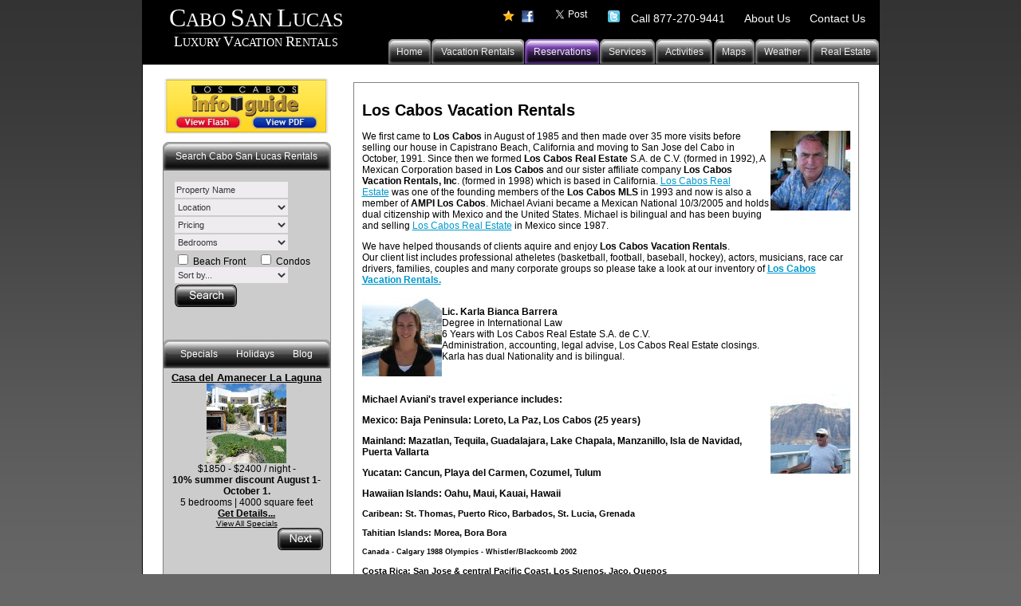

--- FILE ---
content_type: text/html; charset=UTF-8
request_url: https://www.cabosanlucas.us/about-cabo-san-lucas-vacation-rentals/
body_size: 8831
content:
<!DOCTYPE HTML PUBLIC "-//W3C//DTD HTML 4.01 Transitional//EN" "http://www.w3.org/TR/html4/loose.dtd">

<html>
<head>
	<link rel="icon" href="/favicon.ico" type="image/x-icon">

	<script language=javascript>
<!--

// this is for IE6
// drop downs won't work in IE 6 without it
// to add drop downs, set new ul id to nav# where # is 1 greater than latest current drop down ul id
// then change # in    for (x=0; x<#; x++)  to the new id #
startList = function() {
	if (document.all&&document.getElementById) {
		for (x=0; x<1; x++) {
			navRoot = document.getElementById("nav"+x);
			for (i=0; i<navRoot.childNodes.length; i++) {
				node = navRoot.childNodes[i];
				if (node.nodeName=="LI") {
					node.onmouseover=function() {
						this.className+=" over";
	  				}
	  				node.onmouseout=function() {
	  					this.className=this.className.replace(" over", "");
	   				}
	   			}
	  		}
		}
 	}
}
window.onload=startList;

//********** DATE VALIDATION **************//
var dtCh= "/";
var minYear=1900;
var maxYear=4100;
function isInteger(s){
        var i;
    for (i = 0; i < s.length; i++){
        // Check that current character is number.
        var c = s.charAt(i);
        if (((c < "0") || (c > "9"))) return false;
    }
    // All characters are numbers.
    return true;
}
function stripCharsInBag(s, bag){
    var i;
    var returnString = "";
    // Search through string's characters one by one.
    // If character is not in bag, append to returnString.
    for (i = 0; i < s.length; i++){
        var c = s.charAt(i);
        if (bag.indexOf(c) == -1) returnString += c;
    }
    return returnString;
}
function daysInFebruary (year){
	// February has 29 days in any year evenly divisible by four,
	// EXCEPT for centurial years which are not also divisible by 400.
	return (((year % 4 == 0) && ( (!(year % 100 == 0)) || (year % 400 == 0))) ? 29 : 28 );
}
function DaysArray(n) {
	for (var i = 1; i <= n; i++) {
		this[i] = 31
		if (i==4 || i==6 || i==9 || i==11) {this[i] = 30}
		if (i==2) {this[i] = 29}
	}
	return this
}
function isDate2(dtStr){
	var daysInMonth = DaysArray(12)
	var pos1=dtStr.indexOf(dtCh)
	var pos2=dtStr.indexOf(dtCh,pos1+1)
	var strMonth=dtStr.substring(0,pos1)
	var strDay=dtStr.substring(pos1+1,pos2)
	var strYear=dtStr.substring(pos2+1)
	strYr=strYear
	if (strDay.charAt(0)=="0" && strDay.length>1) strDay=strDay.substring(1)
	if (strMonth.charAt(0)=="0" && strMonth.length>1) strMonth=strMonth.substring(1)
	for (var i = 1; i <= 3; i++) {
		if (strYr.charAt(0)=="0" && strYr.length>1) strYr=strYr.substring(1)
	}
	month=parseInt(strMonth)
	day=parseInt(strDay)
	year=parseInt(strYr)
	if (pos1==-1 || pos2==-1){
		return false
	}
	if (strMonth.length<1 || month<1 || month>12){
		return false
	}
	if (strDay.length<1 || day<1 || day>31 || (month==2 && day>daysInFebruary(year)) || day > daysInMonth[month]){
		return false
	}
	if (strYear.length != 4 || year==0 || year<minYear || year>maxYear){
		return false
	}
	if (dtStr.indexOf(dtCh,pos2+1)!=-1 || isInteger(stripCharsInBag(dtStr, dtCh))==false){
		return false
	}
	return true
}
//********** END DATE VALIDATION **************//

function isTime(tStr) {
	// regular expression to match required time format 
	re = /^(\d{1,2}):(\d{2})?(\s?(Am|aM|AM|am|PM|pm|Pm|pM))?$/; 
	if(tStr != '' && !tStr.match(re)) {
		return false;
	} else {
		return true;
	} 
}


// show tabbed areas
function showSearch() {
	document.getElementById("search_box").style.display = "block";
	document.getElementById("specials_box").style.display = "none";
	document.getElementById("search_tab").style.backgroundColor = "#A6A0AA";
	document.getElementById("specials_tab").style.backgroundColor = "#585A6F";
}

var SlideShowSpeed = 5100; // hold length
var tss; // directive
var ctr = 0; // counter (jss)
var autoMove = true;

function showSpecials(ct) {
	document.getElementById("specials_box").style.display = "block";
	document.getElementById("search_box").style.display = "none";
	document.getElementById("specials_tab").style.backgroundColor = "#A6A0AA";
	document.getElementById("search_tab").style.backgroundColor = "#585A6F";
	setTimeout('autoMoveSpec('+ct+')', SlideShowSpeed);
}

function autoMoveSpec(ct) {
	if (document.getElementById("spec1")) {
		if (autoMove == true) {
			ctr = ctr + 1;
			if (ctr == ct) {
				ctr = 0;
				var show_first = document.getElementById("spec1");
				var hide_last = document.getElementById("spec" + ct);
				show_first.style.display = "inline";
				hide_last.style.display = "none";
			} else {
				moveSpecial(ctr, 1, 0);
			}
			tss = setTimeout('autoMoveSpec('+ct+')', SlideShowSpeed);
		}
	}
}

// navigation for specials and features
function moveSpecial(rec, inc, st) {
	var new_id = (rec*1) + (inc*1);
	var current = document.getElementById("spec" + rec);
	var moveto = document.getElementById("spec" + new_id);
	current.style.display = "none";
	moveto.style.display = "inline";
	if (st == 1) {
		autoMove = false;
	}
}

var featureSpeed = 7500; // hold length
var fss; // directive
var fctr = 0; // counter (jss)
var autoMoveF = true;
var fct = 0;
var first_feat = 1;

//-->
</script>



<script language=javascript>
<!--

var fct = 16;
function autoMoveFeat(fct) {
	if (document.getElementById("feat1")) {
		if (autoMoveF == true) {
			if (first_feat == 1) {
				first_feat = 2;
				var show_first = document.getElementById("feat1");
				show_first.style.display = "inline";
				fss = setTimeout('autoMoveFeat('+fct+')', featureSpeed);
			} else {
				fctr = fctr + 1;
				if (fctr == fct) {
					fctr = 0;
					var show_first = document.getElementById("feat1");
					var hide_last = document.getElementById("feat" + fct);
					show_first.style.display = "inline";
					hide_last.style.display = "none";
				} else {
					moveFeature(fctr, 1, 0);
				}
				fss = setTimeout('autoMoveFeat('+fct+')', featureSpeed);
			}
		}
	}
}

function moveFeature(rec, inc, st) {
	var new_id = (rec*1) + (inc*1);
	var current = document.getElementById("feat" + rec);
	var moveto = document.getElementById("feat" + new_id);
	current.style.display = "none";
	moveto.style.display = "inline";
	if (st == 1) {
		autoMoveF = false;
	}
}

function galleryOver(id) {
	var image = document.getElementById("gallery_holder" + id);
	var text = document.getElementById("gallery_text" + id);
	image.style.backgroundColor = "#77C2C0";
	text.style.backgroundColor = "#77C2C0";
}

function galleryOut(id) {
	var image = document.getElementById("gallery_holder" + id);
	var text = document.getElementById("gallery_text" + id);
	image.style.backgroundColor = "#ABABAB";
	text.style.backgroundColor = "#ABABAB";
}

function sgalleryOver(id) {
	var image = document.getElementById("sgallery_holder" + id);
	var text = document.getElementById("sgallery_text" + id);
	image.style.backgroundColor = "#77C2C0";
	text.style.backgroundColor = "#ABABAB";
}

function sgalleryOut(id) {
	var image = document.getElementById("sgallery_holder" + id);
	var text = document.getElementById("sgallery_text" + id);
	image.style.backgroundColor = "#ABABAB";
	text.style.backgroundColor = "#77C2C0";
}

function loadXMLDoc() {
	var xmlDoc = new ActiveXObject("Microsoft.XMLDOM");
	xmlDoc.load("http://www.cabovacation.net/slideshow/images.xml");
}

function checkRes() {
	var err = 0;
	var err_txt = "";
	var msg_txt = "";
	var intro_msg = "\n\rThe following information is required: ";

	if (document.addRec.first_name.value == "") {
		err++;
		msg_txt += "\n\r\tFirst Name";
	}
	if (document.addRec.last_name.value == "") {
		err++;
		msg_txt += "\n\r\tLast Name";
	}
	if (document.addRec.phone.value == "") {
		err++;
		msg_txt += "\n\r\tPhone Number";
	}
	if (document.addRec.email.value == "") {
		err++;
		msg_txt += "\n\r\tEmail";
	}
	if (document.addRec.arr_date.value != "") {
		if (!isDate2(document.addRec.arr_date.value)) {
			err++;
			msg_txt += "\n\r\tPlease format arrival date:  mm/dd/yyyy";
		}
	}
	//if (document.addRec.arr_time.value != "") {
	//	if (!isTime(document.addRec.arr_time.value)) {
	//		err++;
	//		msg_txt += "\n\r\tPlease format arrival time:  hh:mm am/pm";
	//	}
	//}
	if (document.addRec.dep_date.value != "") {
		if (!isDate2(document.addRec.dep_date.value)) {
			err++;
			msg_txt += "\n\r\tPlease format departure date:  mm/dd/yyyy";
		}
	}
	//if (document.addRec.dep_time.value != "") {
	//	if (!isTime(document.addRec.dep_time.value)) {
	//		err++;
	//		msg_txt += "\n\r\tPlease format departure time:  hh:mm am/pm";
	//	}
	//}

	if (err > 0) {
		if (msg_txt != "") {
			err_txt = intro_msg+msg_txt+"\n\r"+err_txt;
		}
		alert(err_txt);
		return false;
	}  else {
		return true;
	}
}

function checkFriend() {
	var err = 0;
	var err_txt = "";
	var msg_txt = "";
	var intro_msg = "\n\rThe following information is required: ";
	if (document.friend.friends_email.value == "") {
		err++;
		msg_txt += "\n\r\tFriend's Email Address";
	}
	if (document.friend.your_email.value == "") {
		err++;
		msg_txt += "\n\r\tYour Email";
	}
	if (document.friend.your_name.value == "") {
		err++;
		msg_txt += "\n\r\tYour Name";
	}
	if (err > 0) {
		if (msg_txt != "") {
			err_txt = intro_msg+msg_txt+"\n\r"+err_txt;
		}
		alert(err_txt);
		return false;
	}  else {
		return true;
	}
}

function SelectAll(id) {
    document.getElementById(id).focus();
    document.getElementById(id).select();
}

//-->
</script>


	<link rel="STYLESHEET" type="text/css" href="https://www.cabosanlucas.us/includes/cab-san-lucas.css">

	<title>About Los Cabos Vacation Rentals - Los Cabos Mexico</title><meta name="description" content="About Los Cabos Vacation Rentals, Inc." /><meta name="keywords" content="Cabo San Lucas luxury vacation villa rentals, los cabos mexico" />
<script type="text/javascript">
  var _gaq = _gaq || [];
  _gaq.push(['_setAccount', 'UA-1215150-8']);
  _gaq.push(['_trackPageview']);
  (function() {
    var ga = document.createElement('script'); ga.type = 'text/javascript'; ga.async = true;
    ga.src = ('https:' == document.location.protocol ? 'https://ssl' : 'http://www') + '.google-analytics.com/ga.js';
    var s = document.getElementsByTagName('script')[0]; s.parentNode.insertBefore(ga, s);
  })();
</script>


<script language="JavaScript1.2">
<!--
	function addBookmark(title, url, brows) {
		if (brows == "IE") {
			window.external.AddFavorite( url, title);
		} else if (brows == "FF") {
			window.sidebar.addPanel(title, url,"");
		} else if (brows == "CHROME") {
			alert("Please press CTRL-D to bookmark this page");
		} else if (brows == "Safari") {
			alert("Please press CTRL-D to bookmark this page");
		} else if (brows == "OP") {
			var elem = document.createElement('a');
			elem.setAttribute('href',url);
			elem.setAttribute('title',title);
			elem.setAttribute('rel','sidebar');
			elem.click();
		} else {
			alert("Sorry, your browser doesn't support this");
		}
	}
//-->
</script>
</head>

<body onLoad="startList();">
<div id="holder">
	<div id="header">
		<div id="title">
		<h1 class="title"><span class="text32">C</span>ABO <span class="text32">S</span>AN <span class="text32">L</span>UCAS</h1>
		<img src="https://www.cabosanlucas.us/pics/line.jpg" alt="Cabo San Lucas Vacation Rentals" width="218" height="1" border="0">
		<h1 class="subtitle"><span class="text18">L</span>UXURY <span class="text18">V</span>ACATION <span class="text18">R</span>ENTALS</h1>
		</div>
		<div id="header_right">
			<div id="contact"><a href="javascript:addBookmark('CaboSanLucas.us','https://www.cabosanlucas.us/about-cabo-san-lucas-vacation-rentals/', 'CHROME')"><img src="https://www.cabosanlucas.us/pics/star.png" alt="Bookmark/Add to Favorites" width="15" height="15" border="0" style="margin-right:-15px;"></a> <a href="https://www.facebook.com/sharer.php?u=https://www.cabosanlucas.us/about-cabo-san-lucas-vacation-rentals/" target="_blank"><img src="https://www.cabosanlucas.us/pics/facebook_logo.png" alt="Facebook" width="15" height="15" border="0" style="padding-top:3px;"></a> <a href="http://twitter.com/share" class="twitter-share-button" data-count="none" data-via="loscabosparty">Tweet</a><script type="text/javascript" src="https://platform.twitter.com/widgets.js"></script> <a href="http://twitter.com/loscabosparty" target="_blank"><img src="https://www.cabosanlucas.us/pics/twitter_logo.png" alt="Twitter" width="15" height="15" border="0"></a> <span class="paddingR10">Call 877-270-9441</span> <a href="https://www.cabosanlucas.us/about-cabo-san-lucas-vacation-rentals/">About Us</a> <a href="https://www.cabosanlucas.us/contact-cabo-san-lucas-vacation-rentals/">Contact Us</a></div>
			<div id="navbar">
			<ul id="nav0" class="navlist">
				<li class="navlist"><a href="https://www.cabosanlucas.us/index.php" class="home">Home</a></li>
				<li class="navlist"><a href="https://www.cabosanlucas.us/CaboSanLucas/index.php" class="vacation">Vacation Rentals</a><ul class="navdrop"><li><a href="https://www.cabosanlucas.us/cabo-del-sol/">Cabo del Sol</a></li><li><a href="https://www.cabosanlucas.us/cabo-san-lucas/">Cabo San Lucas</a></li><li><a href="https://www.cabosanlucas.us/cabo-corridor/">Corridor</a></li><li><a href="https://www.cabosanlucas.us/cabo-east-cape/">East Cape</a></li><li><a href="https://www.cabosanlucas.us/cabo-palmilla-villas/">Palmilla Villas</a></li><li><a href="https://www.cabosanlucas.us/cabo-pedregal-villas/">Pedregal Villas</a></li><li><a href="https://www.cabosanlucas.us/puerto-los-cabos/">Puerto Los Cabos</a></li><li><a href="https://www.cabosanlucas.us/punta-ballena/">Punta Ballena</a></li><li><a href="https://www.cabosanlucas.us/san-jose-del-cabo/">San Jose</a></li><li><a href="https://www.cabosanlucas.us/los-cabos-condos/index.php">Condos</a></li><li><a href="https://www.cabosanlucas.us/cabo-san-lucas-vacation-rentals/index.php">All Properties</a></li><li><a href="https://www.cabosanlucas.us/cabo-san-lucas-specials/index.php">Specials</a></li><li><a href="https://www.cabosanlucas.us/cabo-san-lucas-holidays/index.php">Holidays</a></li></ul></li>
				<li class="navlist"><a href="https://www.cabosanlucas.us/cabo-san-lucas-reservations/index.php" class="reserve">Reservations</a></li>
				<li class="navlist"><a href="https://www.cabosanlucas.us/cabo-san-lucas-services/" class="services">Services</a><ul class="navdrop"><li><a href="https://www.cabosanlucas.us/cabo-san-lucas-service/Airline-Information">Airline Info - Los Cabos Airport</a></li><li><a href="https://www.cabosanlucas.us/cabo-san-lucas-service/Area-Info">Area Info - Info on Los Cabos</a></li><li><a href="https://www.cabosanlucas.us/cabo-san-lucas-service/Car-Rentals-LCVR">Car Rentals - LCVR</a></li><li><a href="https://www.cabosanlucas.us/cabo-san-lucas-service/Chef-Services">Chef Services Cabo</a></li><li><a href="https://www.cabosanlucas.us/cabo-san-lucas-service/Custom-Catamaran-Charters">Custom Catamaran Charters </a></li><li><a href="https://www.cabosanlucas.us/cabo-san-lucas-dining/">Dining Cabo Restaurants</a></li><li><a href="https://www.cabosanlucas.us/cabo-san-lucas-service/Emercency-Phone-Numbers">Emercency Phone Numbers</a></li><li><a href="https://www.cabosanlucas.us/cabo-san-lucas-service/Gym-Los-Cabos">Gym Los Cabos</a></li><li><a href="https://www.cabosanlucas.us/cabo-san-lucas-service/Massages">Massages</a></li><li><a href="https://www.cabosanlucas.us/cabo-san-lucas-service/Medical-Assitance">Medical Assitance</a></li><li><a href="https://www.cabosanlucas.us/cabo-san-lucas-service/">Other Services</a></li><li><a href="https://www.cabosanlucas.us/cabo-san-lucas-service/Property-Management">Property Management Los Cabos</a></li><li><a href="https://www.cabosanlucas.us/cabo-san-lucas-service/Transportation">Transportation</a></li><li><a href="https://www.cabosanlucas.us/cabo-san-lucas-service/Travel-Insurance">Travel Insurance</a></li><li><a href="https://www.cabosanlucas.us/cabo-san-lucas-service/Los-Cabos-Weddings">Weddings</a></li><li><a href="https://www.cabosanlucas.us/cabo-san-lucas-service/Yoga">Yoga</a></li></ul></li>
				<li class="navlist"><a href="https://www.cabosanlucas.us/cabo-san-lucas-activities/" class="activities">Activities</a><ul class="navdrop"><li><a href="https://www.cabosanlucas.us/cabo-san-lucas-activity/Area-Info">Area Info - Info on Los Cabos</a></li><li><a href="https://www.cabosanlucas.us/cabo-san-lucas-activity/Art-Galleries">Art Galleries</a></li><li><a href="https://www.cabosanlucas.us/cabo-san-lucas-activity/Car-Rentals-LCVR">Car Rentals - LCVR</a></li><li><a href="https://www.cabosanlucas.us/cabo-san-lucas-activity/Custom-Catamaran-Charters">Custom Catamaran Charters </a></li><li><a href="https://www.cabosanlucas.us/cabo-san-lucas-activity/Diving">Diving</a></li><li><a href="https://www.cabosanlucas.us/cabo-san-lucas-fishing/">Fishing</a></li><li><a href="https://www.cabosanlucas.us/cabo-san-lucas-activity/Golf-Los-Cabos">Golf - Los Cabos Golf Courses</a></li><li><a href="https://www.cabosanlucas.us/cabo-san-lucas-activity/Horseback-Riding">Horseback Riding</a></li><li><a href="https://www.cabosanlucas.us/cabo-san-lucas-activity/">Other Activities</a></li><li><a href="https://www.cabosanlucas.us/cabo-san-lucas-activity/Sailing">Sailing</a></li><li><a href="https://www.cabosanlucas.us/cabo-san-lucas-activity/Surfing">Surfing</a></li><li><a href="https://www.cabosanlucas.us/cabo-san-lucas-activity/Tennis-Los-Cabos">Tennis Los Cabos</a></li><li><a href="https://www.cabosanlucas.us/cabo-san-lucas-activity/WaterSportsJetSkisParasailing">Water Sports - Jet Skis, Para Sailing</a></li><li><a href="https://www.cabosanlucas.us/cabo-san-lucas-activity/Los-Cabos-Weddings">Weddings</a></li><li><a href="https://www.cabosanlucas.us/cabo-san-lucas-activity/Yoga">Yoga</a></li></ul></li>
				<li class="navlist"><a href="https://www.cabosanlucas.us/cabo-san-lucas-maps/" class="maps">Maps</a></li>
				<li class="navlist"><a href="https://www.cabosanlucas.us/cabo-san-lucas-weather/" class="weather">Weather</a></li>
				<li class="navlist"><a href="http://www.loscabosrealestate.pro/" class="realestate" target="_blank">Real Estate</a></li>
				</ul>
			</div>
		</div>
	</div>
	<div id="content_holder">
		<div id="left">
			<div style="width:100%; padding-bottom:10px; text-align:center;"><map name="guide" id="guide"><area shape="rect" coords="0,0,206,40" href="http://www.loscabosinfoguide.com/" target="_blank" alt="Los Cabos Info Guide" /><area shape="rect" coords="0,40,103,70" href="http://loscabosinfoguide.com/guide/html/index.html" target="_blank" alt="Los Cabos Info Guide (Flash)" /><area shape="rect" coords="104,40,206,70" href="http://loscabosinfoguide.com/guide/LosCabosInfoGuide.pdf" target="_blank" alt="Los Cabos Info Guide (PDF)" /></map><img src="https://www.cabosanlucas.us/pics/InfoGuide.png" alt="Los Cabos Info Guide" border="0" usemap="#guide" /></div>	<div id="header1">
	<h2>Search Cabo San Lucas Rentals</h2>
	</div>
	<div id="search_box">
	<form class="search" action="https://www.cabosanlucas.us/search-cabo-san-lucas-properties/index.php" method="get">
	<input name="property" id="property" class="search2" value="Property Name" onClick="SelectAll('property');" />
	<select class="search" name="location">
	<option value="">Location</option>
	<option value="9">Cabo del Sol</option><option value="3">Cabo San Lucas</option><option value="2">Corridor</option><option value="4">East Cape</option><option value="5">Palmilla Villas</option><option value="6">Pedregal Villas</option><option value="8">Puerto Los Cabos</option><option value="10">Punta Ballena</option><option value="1">San Jose</option>	<option value="all">All Properties</option>
	<option value="specials">Specials</option>
	</select><br />
	<!--
	<select class="search" name="rating">
	<option value="">Rating</option>
		</select><br />
	//-->
	<select class="search" name="pricing">
	<option value="">Pricing</option>
	<option value="0-500">$0 - $500</option><option value="500-750">$500 - $750</option><option value="750-1000">$750 - $1000</option><option value="1000-1500">$1000 - $1500</option><option value="1500-2000">$1500 - $2000</option><option value="2000-0">$2000+</option>	<option value="all">All Prices</option>
	</select><br />
	<select class="search" name="bedrooms">
	<option value="">Bedrooms</option>
	<option value="1">1</option><option value="2">2+</option><option value="3">3+</option><option value="4">4+</option><option value="5">5+</option><option value="6">6+</option><option value="7">7+</option><option value="8">8+</option><option value="9">9+</option><option value="10">10+</option><option value="11">11+</option><option value="12">12+</option>	<option value="all">All Bedrooms</option>
	</select><br />
	<input type="checkbox" name="beachfront" value="1"> Beach Front &nbsp; &nbsp; <input type="checkbox" name="condo" value="1"> Condos<br />
	<select name="sort" class="search">
	<option value="">Sort by...</option>
	<option value="propertiesTbl.no_beds">Bedrooms</option>
	<option value="propertiesTbl.low_rate DESC">Pricing High to Low</option>
	<option value="propertiesTbl.low_rate">Pricing Low to High</option>
	</select>
	<input type="submit" name="submit" class="search1" value="">
	</form>
	</div><div id="header2">
	<h2><span class="header">Specials</span> <a href="https://www.cabosanlucas.us/cabo-san-lucas-holidays">Holidays</a> <a href="https://www.cabosanlucas.us/cabo-san-lucas-blog">Blog</a></h2>
	</div>
	<div id="special_box">
	<div id="spec1" style="width:100%;height:auto;display:inline;clear:both;"><h2><a href="https://www.cabosanlucas.us/cabo-san-lucas-vacation-rentals/Casa-del-Amanecer-La-Laguna"><b>Casa del Amanecer La Laguna</b></a></h2><p><a href="https://www.cabosanlucas.us/cabo-san-lucas-vacation-rentals/Casa-del-Amanecer-La-Laguna"><img src="https://www.loscabosvacation.com/properties/thumbs/thumb42.jpg" border="0" /></a><br />$1850 - $2400 / night - <p><strong>10% summer discount August 1- October 1.</strong></p>5 bedrooms | 4000 square feet</p><p><a href="https://www.cabosanlucas.us/cabo-san-lucas-vacation-rentals/Casa-del-Amanecer-La-Laguna"><b>Get Details...</b></a></p><p style="font-size:10px;"><a href="https://www.cabosanlucas.us/cabo-san-lucas-specials/index.php">View All Specials</a></p><input name="next" type="button" id="next" value="" class="nextlt" onclick="moveSpecial(1, 1, 1);" /></div><div id="spec2" style="width:100%;height:auto;display:none;clear:both;"><h2><a href="https://www.cabosanlucas.us/cabo-san-lucas-vacation-rentals/Villa-Los-Amigos"><b>Villa Los Amigos</b></a></h2><p><a href="https://www.cabosanlucas.us/cabo-san-lucas-vacation-rentals/Villa-Los-Amigos"><img src="https://www.loscabosvacation.com/properties/thumbs/thumb19.jpg" border="0" /></a><br />$750 - $1250 / night - <p><strong>7th night free!</strong></p><p><strong><a href="http://www.youtube.com/watch?v=GTjBxw9dEIY" target="_blank">Click Here for You Tube Video</a></strong></p><p><strong><br /></strong></p>5 bedrooms | 4200 square feet</p><p><a href="https://www.cabosanlucas.us/cabo-san-lucas-vacation-rentals/Villa-Los-Amigos"><b>Get Details...</b></a></p><p style="font-size:10px;"><a href="https://www.cabosanlucas.us/cabo-san-lucas-specials/index.php">View All Specials</a></p><input name="prev" type="button" id="prev" value="" class="prevlt" onclick="moveSpecial('2', -1, 1);" /><input name="next" type="button" id="next" value="" class="nextlt" onclick="moveSpecial(2, 1, 1);" /></div><div id="spec3" style="width:100%;height:auto;display:none;clear:both;"><h2><a href="https://www.cabosanlucas.us/cabo-san-lucas-vacation-rentals/Villa-Luna"><b>Villa Luna</b></a></h2><p><a href="https://www.cabosanlucas.us/cabo-san-lucas-vacation-rentals/Villa-Luna"><img src="https://www.loscabosvacation.com/properties/thumbs/thumb104.jpg" border="0" /></a><br />$1500 - $2500 / night5 bedrooms | 4500 square feet</p><p><a href="https://www.cabosanlucas.us/cabo-san-lucas-vacation-rentals/Villa-Luna"><b>Get Details...</b></a></p><p style="font-size:10px;"><a href="https://www.cabosanlucas.us/cabo-san-lucas-specials/index.php">View All Specials</a></p><input name="prev" type="button" id="prev" value="" class="prevlt" onclick="moveSpecial('3', -1, 1);" /><input name="next" type="button" id="next" value="" class="nextlt" onclick="moveSpecial(3, 1, 1);" /></div><div id="spec4" style="width:100%;height:auto;display:none;clear:both;"><h2><a href="https://www.cabosanlucas.us/cabo-san-lucas-vacation-rentals/Casa-Susana"><b>Casa Susana</b></a></h2><p><a href="https://www.cabosanlucas.us/cabo-san-lucas-vacation-rentals/Casa-Susana"><img src="https://www.loscabosvacation.com/properties/thumbs/thumb66.jpg" border="0" /></a><br />$500 - $750 / night - <p><strong>7th night free!</strong></p>4 bedrooms | 4000 square feet</p><p><a href="https://www.cabosanlucas.us/cabo-san-lucas-vacation-rentals/Casa-Susana"><b>Get Details...</b></a></p><p style="font-size:10px;"><a href="https://www.cabosanlucas.us/cabo-san-lucas-specials/index.php">View All Specials</a></p><input name="prev" type="button" id="prev" value="" class="prevlt" onclick="moveSpecial('4', -1, 1);" /><input name="next" type="button" id="next" value="" class="nextlt" onclick="moveSpecial(4, 1, 1);" /></div><div id="spec5" style="width:100%;height:auto;display:none;clear:both;"><h2><a href="https://www.cabosanlucas.us/cabo-san-lucas-vacation-rentals/Villa-Brisas-del-Mar"><b>Villa Brisas del Mar</b></a></h2><p><a href="https://www.cabosanlucas.us/cabo-san-lucas-vacation-rentals/Villa-Brisas-del-Mar"><img src="https://www.loscabosvacation.com/properties/thumbs/thumb103.jpg" border="0" /></a><br />$800 - $1200 / night4 bedrooms | 3500 square feet</p><p><a href="https://www.cabosanlucas.us/cabo-san-lucas-vacation-rentals/Villa-Brisas-del-Mar"><b>Get Details...</b></a></p><p style="font-size:10px;"><a href="https://www.cabosanlucas.us/cabo-san-lucas-specials/index.php">View All Specials</a></p><input name="prev" type="button" id="prev" value="" class="prevlt" onclick="moveSpecial('5', -1, 1);" /><input name="next" type="button" id="next" value="" class="nextlt" onclick="moveSpecial(5, 1, 1);" /></div><div id="spec6" style="width:100%;height:auto;display:none;clear:both;"><h2><a href="https://www.cabosanlucas.us/cabo-san-lucas-vacation-rentals/Villa-Golden-Dome"><b>Villa Golden Dome</b></a></h2><p><a href="https://www.cabosanlucas.us/cabo-san-lucas-vacation-rentals/Villa-Golden-Dome"><img src="https://www.loscabosvacation.com/properties/thumbs/thumb48.jpg" border="0" /></a><br />$1600 - $2000 / night6 bedrooms | 9000 square feet</p><p><a href="https://www.cabosanlucas.us/cabo-san-lucas-vacation-rentals/Villa-Golden-Dome"><b>Get Details...</b></a></p><p style="font-size:10px;"><a href="https://www.cabosanlucas.us/cabo-san-lucas-specials/index.php">View All Specials</a></p><input name="prev" type="button" id="prev" value="" class="prevlt" onclick="moveSpecial('6', -1, 1);" /><input name="next" type="button" id="next" value="" class="nextlt" onclick="moveSpecial(6, 1, 1);" /></div><div id="spec7" style="width:100%;height:auto;display:none;clear:both;"><h2><a href="https://www.cabosanlucas.us/cabo-san-lucas-vacation-rentals/Casa-Fiesta"><b>Casa Fiesta</b></a></h2><p><a href="https://www.cabosanlucas.us/cabo-san-lucas-vacation-rentals/Casa-Fiesta"><img src="https://www.loscabosvacation.com/properties/thumbs/thumb39.jpg" border="0" /></a><br />$675 - $750 / night - <p><strong>7th night Free!</strong></p><p><strong><a href="http://rtvpix.com/RS-4036-I78KN2-01?h=425&amp;w=665" target="_blank">Please Click Here for 360 Virtual Tour.</a></strong></p>4 bedrooms | 4000 square feet</p><p><a href="https://www.cabosanlucas.us/cabo-san-lucas-vacation-rentals/Casa-Fiesta"><b>Get Details...</b></a></p><p style="font-size:10px;"><a href="https://www.cabosanlucas.us/cabo-san-lucas-specials/index.php">View All Specials</a></p><input name="prev" type="button" id="prev" value="" class="prevlt" onclick="moveSpecial('7', -1, 1);" /><input name="next" type="button" id="next" value="" class="nextlt" onclick="moveSpecial(7, 1, 1);" /></div><div id="spec8" style="width:100%;height:auto;display:none;clear:both;"><h2><a href="https://www.cabosanlucas.us/cabo-san-lucas-vacation-rentals/Villa-Samuel"><b>Villa Samuel</b></a></h2><p><a href="https://www.cabosanlucas.us/cabo-san-lucas-vacation-rentals/Villa-Samuel"><img src="https://www.loscabosvacation.com/properties/thumbs/thumb37.jpg" border="0" /></a><br />$1000 - $1250 / night - <p><strong>7th Night Free!</strong></p>4 bedrooms | 4000 square feet</p><p><a href="https://www.cabosanlucas.us/cabo-san-lucas-vacation-rentals/Villa-Samuel"><b>Get Details...</b></a></p><p style="font-size:10px;"><a href="https://www.cabosanlucas.us/cabo-san-lucas-specials/index.php">View All Specials</a></p><input name="prev" type="button" id="prev" value="" class="prevlt" onclick="moveSpecial('8', -1, 1);" /></div>	</div>

<div id="share_this"><script type="text/javascript" src="https://ws.sharethis.com/button/sharethis.js#publisher=40f6c1c6-cdf1-4f91-9b36-cfb8a432e86e&amp;type=website&amp;popup=true&amp;style=rotate"></script></div>

			<div id="share_this"><iframe src="https://www.facebook.com/plugins/likebox.php?id=107780245914736&amp;width=181&amp;connections=0&amp;stream=false&amp;header=true&amp;height=75" scrolling="no" frameborder="0" style="border:none; overflow:hidden; width:181px; height:75px;" allowTransparency="true"></iframe></div>
		</div>
		<div id="right">
			<div id="text_holder" style="margin-top:0px;">

			<h1>Los Cabos Vacation Rentals</h1>
<p>We&nbsp;first came to <strong>Los Cabos</strong> in August of 1985 and then made over 35 more visits<img style="float: right;" src="http://www.loscabosvacation.com/pics1/thumbs/DSCN0272 (3).jpg" alt="" width="100" height="100" /> before selling our house in Capistrano Beach, California and moving to San Jose del Cabo in October, 1991. Since then we formed <strong>Los Cabos Real Estate</strong> S.A. de C.V. (formed in 1992), A Mexican Corporation based in <strong>Los Cabos</strong> and our sister affiliate company <strong>Los Cabos Vacation Rentals, Inc</strong>. (formed in 1998) which is based in California.&nbsp;<strong><a title="LCRE" href="http://www.LosCabosRealEstate.Pro" target="_blank">Los Cabos Real Estate</a></strong>&nbsp;was one of the founding members of the <strong>Los Cabos MLS</strong> in 1993 and now is also a member of <strong>AMPI Los Cabos</strong>. Michael Aviani became a Mexican National 10/3/2005 and&nbsp;holds dual citizenship with Mexico and the United States.&nbsp;Michael is bilingual and has been buying and selling&nbsp;<strong><a title="LCRE" href="http://www.LosCabosRealEstate.Pro" target="_blank">Los Cabos Real Estate</a></strong>&nbsp;in Mexico since 1987.</p>
<p>We have helped thousands of clients aquire and enjoy <strong>Los Cabos Vacation Rentals</strong>.<br />Our client list includes professional atheletes (basketball, football, baseball, hockey), actors, musicians, race car drivers, families, couples and many corporate groups so please take a look at our inventory of <a href="../rental-properties/index.php"><strong>Los Cabos Vacation Rentals.</strong></a><br /><br /><img style="float: left;" src="http://www.loscabosvacation.com/pics1/thumbs/Karla.jpg" alt="" width="100" height="100" /></p>
<p><strong>Lic. Karla Bianca Barrera</strong><br />Degree in International Law<br />6&nbsp;Years with Los Cabos Real Estate S.A. de C.V.<br />Administration, accounting, legal advise, Los Cabos Real Estate closings. <br />Karla has dual Nationality and is bilingual.</p>
<p><strong><br /><br />Michael Aviani's travel experiance includes:<img style="float: right;" src=" http://www.loscabosvacation.com/pics1/thumbs/DSCN0502.JPG" alt="" width="100" height="100" /></strong></p>
<p>
<p><strong>Mexico: Baja Peninsula: Loreto, La Paz, Los Cabos (25 years)</strong></p>
<p><strong>Mainland: Mazatlan, Tequila, Guadalajara, Lake Chapala, Manzanillo, Isla de Navidad, Puerta Vallarta</strong></p>
<p><strong>Yucatan: Cancun, Playa del Carmen, Cozumel, Tulum</strong></p>
<p><strong>Hawaiian Islands: Oahu, Maui, Kauai, Hawaii</strong></p>
<p class="MsoNormal"><strong><span style="font-size: 8pt; line-height: 115%;">Caribean: St. Thomas, Puerto Rico, Barbados, St. Lucia, Grenada</span></strong></p>
<p class="MsoNormal"><strong><span style="font-size: 8pt; line-height: 115%;">Tahitian Islands: Morea, Bora Bora</span></strong></p>
</p>
<p class="MsoNormal"><strong><span style="font-size: 8pt; line-height: 115%;"><span style="font-size: xx-small;">Canada - Calgary 1988 Olympics - Whistler/Blackcomb 2002</span></span></strong></p>
<p class="MsoNormal"><strong><span style="font-size: 8pt; line-height: 115%;">Costa Rica: San Jose &amp; central Pacific Coast, Los Suenos, Jaco, Quepos<br /><br /><img style="vertical-align: baseline;" src=" http://www.loscabosvacation.com/pics1/thumbs/PB090325.JPG" alt="" width="100" height="100" /><br /></span></strong></p>
<p>
<p><a title="Los Cabos Video" href="http://www.youtube.com/watch?v=LZCCp372juY&amp;feature=related" target="_blank">&nbsp;<strong>Los Cabos Video</strong></a></p>
<p>&nbsp;</p>
</p>
			</div>
		</div>
		<div style="clear:both;"> </div>
	</div>
</div>
<div id="footer">

<table width="900" cellpadding="2" cellspacing="0" border="0" style="margin-top:20px; font-family:arial,verdana,sans-serif; font-size:11px;">
	<tr>
	<td valign="top" align="left">
	<b>Vacation Properties</b><br />
	<a href="https://www.cabosanlucas.us/cabo-del-sol/">Cabo del Sol</a><br /><a href="https://www.cabosanlucas.us/cabo-san-lucas/">Cabo San Lucas</a><br /><a href="https://www.cabosanlucas.us/cabo-corridor/">Corridor</a><br /><a href="https://www.cabosanlucas.us/cabo-east-cape/">East Cape</a><br /><a href="https://www.cabosanlucas.us/cabo-palmilla-villas/">Palmilla Villas</a><br /><a href="https://www.cabosanlucas.us/cabo-pedregal-villas/">Pedregal Villas</a><br /><a href="https://www.cabosanlucas.us/puerto-los-cabos/">Puerto Los Cabos</a><br /><a href="https://www.cabosanlucas.us/punta-ballena/">Punta Ballena</a><br /><a href="https://www.cabosanlucas.us/san-jose-del-cabo/">San Jose</a><br />	<a href="https://www.cabosanlucas.us/los-cabos-condos/index.php">Condos</a><br />
	<a href="https://www.cabosanlucas.us/CaboSanLucas/index.php">All Properties</a><br />
	<a href="https://www.cabosanlucas.us/cabo-san-lucas-specials/index.php">Specials</a><br />
	<a href="https://www.cabosanlucas.us/cabo-san-lucas-holidays/index.php">Holidays</a><br />
	</td>
	<td valign="top" align="left"><b>Los Cabos Services</b><br />
	<a href="https://www.cabosanlucas.us/cabo-san-lucas-services/">Services</a><br />
	<a href="https://www.cabosanlucas.us/cabo-san-lucas-service/Airline-Information">Airline Info - Los Cabos Airport</a><br /><a href="https://www.cabosanlucas.us/cabo-san-lucas-service/Area-Info">Area Info - Info on Los Cabos</a><br /><a href="https://www.cabosanlucas.us/cabo-san-lucas-service/Car-Rentals-LCVR">Car Rentals - LCVR</a><br /><a href="https://www.cabosanlucas.us/cabo-san-lucas-service/Chef-Services">Chef Services Cabo</a><br /><a href="https://www.cabosanlucas.us/cabo-san-lucas-service/Custom-Catamaran-Charters">Custom Catamaran Charters </a><br /><a href="https://www.cabosanlucas.us/cabo-san-lucas-dining/">Dining Cabo Restaurants</a><br /><a href="https://www.cabosanlucas.us/cabo-san-lucas-service/Emercency-Phone-Numbers">Emercency Phone Numbers</a><br /><a href="https://www.cabosanlucas.us/cabo-san-lucas-service/Gym-Los-Cabos">Gym Los Cabos</a><br /><a href="https://www.cabosanlucas.us/cabo-san-lucas-service/Massages">Massages</a><br /><a href="https://www.cabosanlucas.us/cabo-san-lucas-service/Medical-Assitance">Medical Assitance</a><br /><a href="https://www.cabosanlucas.us/cabo-san-lucas-service/">Other Services</a><br /><a href="https://www.cabosanlucas.us/cabo-san-lucas-service/Property-Management">Property Management Los Cabos</a><br /><a href="https://www.cabosanlucas.us/cabo-san-lucas-service/Transportation">Transportation</a><br /><a href="https://www.cabosanlucas.us/cabo-san-lucas-service/Travel-Insurance">Travel Insurance</a><br /><a href="https://www.cabosanlucas.us/cabo-san-lucas-service/Los-Cabos-Weddings">Weddings</a><br /><a href="https://www.cabosanlucas.us/cabo-san-lucas-service/Yoga">Yoga</a><br />	</td>
	<td valign="top" align="left">
	<b>Los Cabos Activities</b><br />
	<a href="https://www.cabosanlucas.us/cabo-san-lucas-activities/">Activities</a><br />
	<a href="https://www.cabosanlucas.us/cabo-san-lucas-activity/Area-Info">Area Info - Info on Los Cabos</a><br /><a href="https://www.cabosanlucas.us/cabo-san-lucas-activity/Art-Galleries">Art Galleries</a><br /><a href="https://www.cabosanlucas.us/cabo-san-lucas-activity/Car-Rentals-LCVR">Car Rentals - LCVR</a><br /><a href="https://www.cabosanlucas.us/cabo-san-lucas-activity/Custom-Catamaran-Charters">Custom Catamaran Charters </a><br /><a href="https://www.cabosanlucas.us/cabo-san-lucas-activity/Diving">Diving</a><br /><a href="https://www.cabosanlucas.us/cabo-san-lucas-fishing/">Fishing</a><br /><a href="https://www.cabosanlucas.us/cabo-san-lucas-activity/Golf-Los-Cabos">Golf - Los Cabos Golf Courses</a><br /><a href="https://www.cabosanlucas.us/cabo-san-lucas-activity/Horseback-Riding">Horseback Riding</a><br /><a href="https://www.cabosanlucas.us/cabo-san-lucas-activity/">Other Activities</a><br /><a href="https://www.cabosanlucas.us/cabo-san-lucas-activity/Sailing">Sailing</a><br /><a href="https://www.cabosanlucas.us/cabo-san-lucas-activity/Surfing">Surfing</a><br /><a href="https://www.cabosanlucas.us/cabo-san-lucas-activity/Tennis-Los-Cabos">Tennis Los Cabos</a><br /><a href="https://www.cabosanlucas.us/cabo-san-lucas-activity/WaterSportsJetSkisParasailing">Water Sports - Jet Skis, Para Sailing</a><br /><a href="https://www.cabosanlucas.us/cabo-san-lucas-activity/Los-Cabos-Weddings">Weddings</a><br /><a href="https://www.cabosanlucas.us/cabo-san-lucas-activity/Yoga">Yoga</a><br />	</td>
	<td valign="top" align="left">
	<b>Los Cabos Information</b><br />
	<a href="https://www.cabosanlucas.us/cabo-san-lucas-blog/">Blog</a><br />
	<a href="https://www.cabosanlucas.us/cabo-san-lucas-weather/">Weather</a><br />
	<a href="https://www.cabosanlucas.us/cabo-san-lucas-links/">Links</a><br />
	<a href="http://www.loscabosrealestate.pro/" target="_blank">Real Estate</a><br />
	<a href="https://www.cabosanlucas.us/cabo-san-lucas-maps/">Maps</a><br />
	<a href="https://www.cabosanlucas.us/cabo-san-lucas-maps/cabo-san-lucas-maps.php">San Lucas Map</a><br />
	<a href="https://www.cabosanlucas.us/cabo-san-lucas-maps/san-jose-del-cabo-map.php">San Jose Map</a><br />
	<a href="https://www.cabosanlucas.us/cabo-san-lucas-maps/cabo-san-lucas-corridor-map.php">Corridor Map</a><br />
	<a href="https://www.cabosanlucas.us/cabo-san-lucas-maps/puerto-los-cabos-map.php">Puerto Los Cabos Map</a><br />
	<a href="https://www.cabosanlucas.us/cabo-san-lucas-maps/baja-map.php">Baja Map</a><br />
	<a href="https://www.cabosanlucas.us/cabo-san-lucas-maps/north-america-map.php">North American Map</a><br /><br />
	</td>
	<td valign="top" align="left">
	<b>Let Us Help You</b><br />
	<a href="https://www.cabosanlucas.us/index.php">Home</a><br />
	<a href="https://www.cabosanlucas.us/about-cabo-san-lucas-vacation-rentals/">About Us</a><br />
	<a href="https://www.cabosanlucas.us/contact-cabo-san-lucas-vacation-rentals/">Contact Us</a><br />
	<a href="https://www.cabosanlucas.us/cabo-san-lucas-reservations/">Reservations</a><br />
	<a href="https://www.cabosanlucas.us/sitemap/">Sitemap</a> (html)<br />
	<a href="https://www.cabosanlucas.us/sitemap.xml" target="_blank">Sitemap</a> (xml)<br />
	</td>
	</tr>
	</table>

		<div style="width:900px; padding:0px; margin:0px;">
			<div style="width:210px; text-align:center; float:left; padding-top:60px;">
				<!-- Facebook Badge START --><br /><a href="https://www.facebook.com/pages/Los-Cabos-Vacation/107780245914736" title="Los Cabos Vacation" target="_TOP"><img src="https://badge.facebook.com/badge/107780245914736.1670.992373238.png" width="120" style="border: 0px;" /></a><!-- Facebook Badge END -->
			</div>
			<div style="width:480px; text-align:center; float:left;">

				<p><b>PLEASE CALL <span style="font-size:16px;">1-877-270-9441</span> NOW! for more information</b></p>
				
				<table width="100%" cellpadding="2" cellspacing="2" border="0">
				<tr>
				<td width="50%" valign="middle" align="right"><p>We gladly accept </p></td>
				<td width="266" valign="middle" align="center"><img src="https://www.cabosanlucas.us/pics/CreditCards-small.jpg" alt="Visa MasterCard AmericanExpress Discover" width="266" height="80" border="0"></td>
				<td width="50%" valign="middle" align="left"><p> for reservations!!</p></td>
				</tr>
				</table>
			
				<table width="100%" cellpadding="2" cellspacing="2" border="0">
				<tr>
				<td width="100%" valign="middle" align="center"><img src="https://www.cabosanlucas.us/pics/real-estate-logos.jpg" alt="Real Estate Associations and Memberships" width="450" height="137" border="0"></td>
				</tr>
				</table>
				
				<p><span style="font-size:16px; font-weight:bold;">Michael Aviani</span><br />
				Owner / Broker<br />
				<span style="font-weight:bold; font-size:13px;">Los Cabos Real Estate &amp; Los Cabos Vacation Rentals</span><br />
				<i>Best Buyers Broker in Baja</i><br />
				<span style="font-weight:bold; font-size:13px;">Toll Free Phone: 1-877-270-9441</span><br />
				Direct Phone: 011-52-624-14-22100<br />
				<span style="font-weight:bold; font-size:13px;">Email: <script language=javascript>
				<!--
				var username = "info";
				var hostname = "CaboSanLucas.us";
				var linktext = username + "@" + hostname;
				document.write("<a style=font-size:13px;font-weight:bold; href=" + "mail" + "to:" + username +
				"@" + hostname + ">" + linktext + "</a>")
				//-->
				</script></span><br /><br />
				
				<span style="font-weight:bold; font-size:13px;">SEE YOU IN PARADISE!!!!</span></p>
			
				<div id="subscribe">
				Subscribe to our mailing list:<br />
				<form name="ccoptin" action="https://ui.constantcontact.com/d.jsp" target="_blank" method="post" style="margin-bottom:2px;"><input type="hidden" name="m" value="1101379991636"><input type="hidden" name="p" value="oi">Email: <input type="text" name="ea" size="20" value=""><input type="submit" name="go" value="Go" class="submit"></form>
				</div>
				<p>Photos and content &copy; Copyright 2010 - 2026 Los Cabos Vacation Rentals, Inc., All rights reserved</p>

				</div><!--centerbottom-->
				<div style="width:210px; text-align:center; float:right; padding-top:50px;">
					<!-- Facebook Badge START --><br /><a href="https://www.facebook.com/pages/Los-Cabos-Real-Estate/105222449508859" title="Los Cabos Real Estate" target="_TOP"><img src="https://badge.facebook.com/badge/105222449508859.1150.82521709.png" width="120" style="border: 0px;" /></a><!-- Facebook Badge END -->
				</div><!-- right bottom -->
			</div><!-- bottom holder -->
	
</div>


<SCRIPT language="JavaScript" type="text/javascript">
<!-- Yahoo! Inc.
var ysm_accountid  = "12COOHF7VRCDHU87MPODABH7RV0";
document.write("<SCR" + "IPT language='JavaScript' type='text/javascript' " 
+ "SRC=//" + "srv2.wa.marketingsolutions.yahoo.com" + "/script/ScriptServlet" + "?aid=" + ysm_accountid 
+ "></SCR" + "IPT>");
// -->
</SCRIPT>

<script>
<!--
if (autoMove) {
	if (autoMoveF == true) autoMoveFeat(fct);
} else {
	var autoMove = false;
}
//-->
</script>

</body>
</html>

--- FILE ---
content_type: text/css
request_url: https://www.cabosanlucas.us/includes/cab-san-lucas.css
body_size: 3443
content:
	body {
		background:url('../pics/background.jpg') repeat-x #666666;
		margin:0px;
	}
	
	#holder {
		margin:0px auto 0px auto; width:923px; height:auto; min-height:600px;
		border-right:1px solid #000000; border-left:1px solid #000000; border-bottom:1px solid #000000;
		background-color:#ffffff;
	}
	
	#header {
		margin:0px 0px 0px 0px; width:923px; height:81px; background-color:#000000;
	}
	
	#title {
		float:left; margin-left:10px; width:244px; height:61px; background-color:#000000;
		padding:4px 10px 10px 10px; font-family: Georgia, 'Times New Roman', serif; text-align:center;
	}
	
	#title h1.title {
		margin:0px 0px 0px 0px; font-size:24px; color:#ffffff;
		font-weight:normal; text-align:center;
	}
	
	#title h1.subtitle {
		margin:0px 0px 0px 0px ! important; margin:-11px 0px 0px 0px; font-size:14px; color:#ffffff; font-weight:normal; text-align:center;
	}
	*:first-child+html #title h1.subtitle { margin-top:-13px ! important; }
	
	#title img { margin:0px 0px 0px 0px ! important; margin:-11px 0px 0px 0px; }
	*:first-child+html #title img { margin-top:-13px ! important; }
	
	#header_right {
		float:right; margin:8px 0px 0px 0px; width:627px; height:72px;
	}
	
	#contact {
		margin:0px 10px 0px 0px; width:620px; height:41px; text-align:right; color:#ffffff;
		font-size:14px; font-family:arial, verdana, sans-serif;
	}
	
	#contact a, #contact a:link, #contact a:active, #contact a:visited {
		text-decoration:none; color:#ffffff; padding-right:10px; padding-left:10px;
	}
	
	#contact a:hover { color:#CCCCFF; }
	
	#navbar {
		float:right;
		margin:1px 0px 0px 0px;
		padding-right:1px;
		width:620px;
		height:30px;
		text-align:right;
	}
	*:first-child+html #navbar { margin:0px 0px 0px 0px; }
	/* top bar navigation list */
	ul.navlist { float:right; margin:0px 1px 0px 0px; padding:0px 0px 0px 0px; width:620px; list-style:none; }
	li.navlist { position:relative; display: inline; margin:0px 0px 0px 0px; }
	/* top bar navigation links */
	li.navlist a, li.navlist a:link, li.navlist a:visited, li.navlist a:active {
		font-size:12px; text-decoration:none; font-family:arial, verdana, sans-serif;
		color:#EEECEE; line-height:31px; text-align:center; margin:0px -3px 0px 0px;
	}
	.home { background:url('../pics/home_back.jpg') no-repeat; padding:9px 10px 8px 10px ! important; padding:9px 12px 8px 12px; }
	.home:hover { background:url('../pics/home_hover.jpg') no-repeat; }
	.vacation { background:url('../pics/vacation_back.jpg') no-repeat; padding:9px 12px 8px 12px ! important; padding:9px 14px 9px 14px; }
	.vacation:hover { background:url('../pics/vacation_hover.jpg') no-repeat; }
	*:first-child+html li.navlist a.vacation { padding:9px 13px 8px 13px ! important; }
	.reserve { background:url('../pics/reserve_back.jpg') no-repeat; padding:9px 10px 8px 11px ! important; padding:9px 12px 8px 13px; }
	.reserve:hover { background:url('../pics/reserve_hover.jpg') no-repeat; }
	.services { background:url('../pics/services_back.jpg') no-repeat; padding:9px 11px 8px 11px ! important; padding:9px 13px 8px 13px; }
	.services:hover { background:url('../pics/services_hover.jpg') no-repeat; }
	*:first-child+html li.navlist a.services { padding:9px 12px 8px 12px ! important; }
	.activities { background:url('../pics/act_back.jpg') no-repeat; padding:9px 12px 8px 12px ! important; padding:9px 14px 8px 14px; }
	.activities:hover { background:url('../pics/act_hover.jpg') no-repeat; }
	*:first-child+html li.navlist a.activities { padding:9px 13px 8px 13px ! important; }
	.maps { background:url('../pics/maps_back.jpg') no-repeat; padding:9px 11px 8px 10px ! important; padding:9px 13px 8px 12px; }
	.maps:hover { background:url('../pics/maps_hover.jpg') no-repeat; }
	.weather { background:url('../pics/weather_back.jpg') no-repeat; padding:9px 12px 8px 11px ! important; padding:9px 14px 8px 13px; }
	.weather:hover { background:url('../pics/weather_hover.jpg') no-repeat; }
	.realestate { background:url('../pics/real_estate_back.jpg') no-repeat; padding:9px 11px 8px 12px ! important; padding:9px 13px 8px 14px; }
	.realestate:hover { background:url('../pics/real_estate_hover.jpg') no-repeat; }
	/* top navigation drop list */
	ul.navdrop { 
		position: absolute; text-align:left; list-style: none;
		margin:-1px 0px 0px 0px ! important; margin:31px 0px 0px 0px; padding:0px;
		left:0px; width:214px; line-height:20px; height:auto; display:none;
		border-top:1px solid #00102C; border-right:1px solid #00102C; border-left:1px solid #00102C; z-index:99;
	}
	*:first-child+html ul.navdrop { margin:31px 0px 0px 0px ! important; }
	ul.navdrop li { display:block; width:214px; background-color:#666666; text-align:left; }
	ul.navdrop li a, ul.navdrop li a:link, ul.navdrop li a:visited, ul.navdrop li a:active {
		font-size:12px; font-style:normal; text-decoration:none; display:block; border-bottom:1px solid #00102C;
		color:#ffffff; padding:3px; line-height:20px; width:208px; height:20px; text-align:left;
	}
	ul.navdrop li a:hover { color:#EEECEE; width:208px; height:20px; background:#585A6F; border-bottom: 1px solid #00102C; }
	/* Fix IE. Hide from IE Mac \*/
	* html ul li.navlist { float: left; height:1%; }
	* html ul li.navlist a { height: 1%; }
	* html ul.navdrop li { float: left; height:1%; }
	* html ul.navdrop li a { height: 1%; }
	/* End */
	li.navlist:hover ul.navdrop, li.over ul.navdrop { display: block;  }
	
	#content_holder { clear:both; margin:17px; width:889px; height:auto; min-height:590px; background-color:#ffffff; }
	#left { float:left; margin:0px 0px 0px 8px ! important; margin:0px 0px 0px 4px; width:211px; height:auto; font-family:arial, verdana, sans-serif; }
	
	#header1 { background:url('../pics/header_white.jpg') no-repeat; width:211px; height:36px; }
	#header2 { background:url('../pics/header_grey.jpg') no-repeat; width:211px; height:36px; }
	#header1 h2, #header2 h2 { 
		font-size:12px; font-weight:normal; margin:0px; line-height:36px; color:#ffffff; text-align:center;
	}
	#header2 a, #header2 a:link, #header2 a:active, #header2 a:visited, #header2 .header {
		color:#ffffff; padding-left:10px; padding-right:10px; text-decoration:none;
	}
	/* ----- SEARCH BOX ----- */
	#search_box {
		background-color:#CCCCCC; width:201px; border-left:1px solid #818181; border-right:1px solid #818181;
		padding:4px; font-size:12px; height:204px;
	}
	form.search { margin:10px; padding:0px; }
	input.search { width:180px; }
input.search2 { width:138px; height:16px; background-color:#EEECEE; color:#34353A; border:0px; padding:2px; font-size:11px; margin-bottom:2px; z-index:40; }
	select.search { width:142px; height:20px; background-color:#EEECEE; color:#34353A; border:0px; padding:0px; font-size:11px; margin-bottom:2px; }
	/* ----- END SEARCH BOX ----- */
	#special_box {
		background-color:#CCCCCC; width:201px; border-left:1px solid #818181; border-right:1px solid #818181;
		padding:4px; font-size:12px; height:274px; border-bottom:1px solid #818181;text-align:center;
	}
	#special_box h2 { margin:0px; font-size:13px; color:#000000; font-weight:bold; text-align:center; }
	#special_box img { text-align:center; }
	#special_box p {color:#000000; text-align:center; margin:0px; }
	#special_box a, #special_box a:active, #special_box a:visited { color:#000000; }
	#special_box a:hover { color:#0099cc; }

	#share_this { width:181px; margin:10px; text-align:center; border:1px solid #cccccc; padding:4px; }
	#share_this a, #share_this a:link, #share_this a:active, #share_this a:visited { color:#333333; }
	
	#right {
		float:right;
		margin:5px 8px 0px 0px ! important; margin:5px 4px 0px 0px;
		width:634px;
	}
	
	#slide_holder {
		margin:0px 0px 0px 0px;
		width:632px;
		height:255px;
		border:1px solid #818181;
		background-color:#333333;
	}
	
	#slideshow {
		float:left;
		width:381px;
		height:255px;
	}
	

		/* ----- START FEATURE BOX ----- */
		#feature_box { width:634px; height:281px; margin:0px 0px 0px 0px; padding:0px 0px 0px 0px; font-family:arial, verdana, sans-serif; }
		#feature_box h3 { 
			font-size:13px; color:#ffffff; font-weight:normal; background-color:#000000; padding:6px; height:14px; margin:0px 0px 0px 0px; }
		#feature_image { float:left; height:255px; width:383px; margin:0px 0px 0px 0px; padding:0px 0px 0px 0px; }
		#feature_image a { margin:0px 0px 0px 0px; padding:0px 0px 0px 0px; }
		#feature_content { float:right; width:230px; height:235px; background-color:#333333; padding:10px }
		#feature_content h2 { font-size:16px; color:#ffffff; font-weight:bold; margin-top:0px; margin-bottom:0px; }
		#feature_content p { margin-top:0px; color:#ffffff; font-size:12px; }
		input.featured_prev { float:left; width:57px; height:28px; background:url('../pics/button-prev.gif'); border:0px; padding:0px; margin:0px 5px 0px 5px; }
		input.featured_next { float:right; width:57px; height:28px; background:url('../pics/button-next.gif'); border:0px; padding:0px; margin:0px 5px 0px 5px; }
		#feature_clear { clear:both; }
		/* ----- END FEATURE BOX ----- */


	#feature_holder {
		float:right; margin:5px 5px 5px 5px; width:239px; height:239px; font-size:12px; font-family:arial, verdana, sans-serif;
	}
	#feature_holder h3 { margin:0px; font-size:12px; color:#ffffff; font-weight:normal; text-align:center; }
	#feature_holder h2 { margin:0px; font-size:14px; color:#ffffff; font-weight:bold; text-align:center; }
	#feature_holder img { text-align:center; }
	#feature_holder p {color:#ffffff; text-align:center; margin:0px; }
	#feature_holder a, #feature_holder a:active, #feature_holder a:visited { color:#ffffff; }
	#feature_holder a:hover { color:#0099cc; }
	
	#text_holder {
		margin:20px 0px 0px 0px;
		width:612px;
		height:auto;
		min-height:347px;
		border:1px solid #818181;
		background-color:#ffffff;
		padding:10px;
		font-family:arial, verdana, sans-serif;
	}
	#text_holder h1 { font-size:20px; font-weight:bold; }
	#text_holder h2 { font-size:18px; font-weight:bold; }
	#text_holder h3 { font-size:16px; font-weight:bold; }
	#text_holder h4 { font-size:14px; font-weight:bold; }
	#text_holder h5 { font-size:12px; font-style: italic; }
	#text_holder h6 { font-size:12px; text-decoration:underline; }
	#text_holder p { font-size:12px; }

	
	div.gallery_title { width:592px; height:25px; background:url('../pics/gallery-back.gif') repeat-x; color:#ffffff; border-right:1px solid #333333; border-left:1px solid #333333; border-top:1px solid #333333;font-size:13px; }
	ul.gallery { float:left; margin:0; padding:0; width:594px; list-style: none; }
	li.gallery { position:relative; display: block; height:25px; color:#ffffff; width:594px; }
	li.gallery a, li.gallery a:link, li.gallery a:visited, li.gallery a:active {
		font-size:13px; text-decoration:none; color:#ffffff; line-height:25px; padding:0px 0px 0px 6px; width:586px; margin-left:0px;  display: block;
	}
	li.gallery a:hover { background: url('../pics/gallery-hover.gif') repeat-x; color:#ffffff; }
	div.gallery_holder { width:592px; height:auto; background-color:#ABABAB; border-right:1px solid #333333; border-left:1px solid #333333; border-bottom:1px solid #333333; padding:0px; margin-bottom:2px; }
	div.gallery_image { float:left; width:96px; height:auto; padding:4px; }
	div.gallery_text { float:right; width:462px; height:100%; background-color:#ABABAB; padding:4px; }
	div.sgallery_image { float:left; width:236px; height:auto; padding:4px; }
	div.sgallery_text { float:right; width:322px; height:100%; background-color:#ABABAB; padding:4px; }
	p.gallery_text { margin-top:0px; }
	img.gallery_thumb { border:1px solid #818181; }
	a.gallery, a.gallery:link, a.gallery:visited, a.gallery:active { color:#ffffff; font-size:13px; }
	a.gallery:hover { color:#ffffff; color:#ffffff ! important; }

	#detail_slide_holder { width:600px; margin:6px auto 6px auto; }
	#detail_holder h1.detail, #content_holder h1.detail { font-family:arial, verdana, helvetica, sans-serif; font-size:18px; color:#000000; margin-top:0px; }
	#detail_holder h2.detail, #content_holder h2.detail { font-family:arial, verdana, helvetica, sans-serif; font-size:16px; color:#000000; margin-top:0px; }
	#detail_holder h3.detail, #content_holder h3.detail { font-family:arial, verdana, helvetica, sans-serif; font-size:14px; color:#000000; margin-top:0px; }
	#detail_holder { width:600px; height:auto; margin:0px; padding:0px; }
	#detail_left { float:left; width:195px; height:auto; margin:0px 5px 10px 0px; padding:0px; font-size:13px; }
	#detail_left p { font-size:13px; }
	#detail_right { float:right; width:605px; height:440px; margin:0px 0px 10px 5px; }
	#detail_clear { clear:both; }
	#detail_holder a:hover { color:#000000 ! important; color:#000000; }

	
	div.reserve1 { float:left; width:100px; height:25px; background:url('../pics/gallery-back.gif') repeat-x; color:#ffffff; border:1px solid #333333; z-index:5; margin-top:5px; text-align:center; margin-right:10px;  }
	ul.reserve1 { float:left; margin:0; padding:0; width:100px; list-style: none; z-index:5; text-align:center; }
	li.reserve1 { position:relative; display: block; height:25px; color:#ffffff; width:100px; z-index:5; text-align:center; }
	li.reserve1 a, li.reserve1 a:link, li.reserve1 a:visited, li.reserve1 a:active {
		font-size:13px; text-decoration:none; color:#ffffff ! important; color:#ffffff; line-height:25px; padding:0px 0px 0px 6px; width:94px; margin-left:0px;  display: block; z-index:5;
	}
	li.reserve1 a:hover { background: url('../pics/gallery-hover.gif') repeat-x; color:#ffffff ! important; z-index:5; }


	/*#holiday_holder { width:600px; margin:0px auto 0px auto; height:auto; padding:0px 0px 0px 0px }
	#holiday_newyear { float:left; width:280px; margin:10px 0px 0px 0px; height:auto; border:1px solid #BF4899; }
	#holiday_ny_heading { background: url('../pics/newyears-background.gif') repeat-x; width:272px; height:30px; font-family:arial, verdana, helvetica, sans-serif; padding:4px; font-size:14px; color:#ffffff; font-weight:normal; }
	#holiday_xmas { float:right; width:280px; margin:10px 0px 0px 0px; height:auto; border:1px solid #52AB43; }
	#holiday_xmas_heading { background: url('../pics/xmas-background.gif') repeat-x; width:272px; height:30px; font-family:arial, verdana, helvetica, sans-serif; padding:4px; font-size:14px; color:#ffffff; font-weight:nrmal; }
	#holiday_tx { float:left; width:280px; margin:10px 0px 0px 0px; height:auto; border:1px solid #BF7548; }
	#holiday_tx_heading { background: url('../pics/thanksgiving-background.gif') repeat-x; width:272px; height:30px; font-family:arial, verdana, helvetica, sans-serif; padding:4px; font-size:14px; color:#ffffff; font-weight:normal; }
	#holiday_east { float:right; width:280px; margin:10px 0px 0px 0px; height:auto; border:1px solid #9248BF; }
	#holiday_east_heading { background: url('../pics/easter-background.gif') repeat-x; width:272px; height:30px; font-family:arial, verdana, helvetica, sans-serif; padding:4px; font-size:14px; color:#ffffff; font-weight:normal; }
	#holiday_holder img { float:right; margin:0px 0px 0px 10px;; width:100px; height:100px; }
	#holiday_text { width:260px; height:auto; background-color:#DFDFDF; color:#000000; margin:-10px 0px 0px 0px; padding:10px; font-size:12px; }
	#holiday_text h3 {  background-color:#DFDFDF; color:#000000; font-size:14px; margin-top:0px; }
	#holiday_text a, #holiday_text a:link, #holiday_text a:active, #holiday_text a:visited { font-size:16px; color:#000000; }
	#holiday_text a.info, #holiday_text a.info:link, #holiday_text a.info:active, #holiday_text a.info:visited { font-size:12px; color:#000000; }*/

#hol_text_holder {
	margin:20px 0px 0px 0px;
	width:632px;
	height:auto;
	min-height:347px;
	border:1px solid #818181;
	background-color:#ffffff;
	padding:0px;
	font-family:arial, verdana, sans-serif;
	font-size:12px;
}

.hol_holder { clear:both; width:632px; height:70px; padding:0px 0px 0px 0px; margin:2px 0px 2px 0px; border-bottom:1px solid #9999cc; }
.hol_photo { float:left; width:64px; height:64px; padding:2px 2px 2px 2px; text-align:center; }
.hol_name { float:left; width:136px; height:60px; margin:2px 2px 2px 2px; padding:0px 0px 0px 0px; }
.hol_name a { margin:0px 0px 0px 0px; padding:0px 0px 0px 0px; }
.hol_name h3 { margin:2px 0px 2px 0px; padding:0px 0px 0px 0px; font-size:12px; }
.hol_ny { float:right; width:100px; height:60px; margin:2px 2px 2px 2px; padding:0px 0px 0px 0px; text-align:center; font-weight:normal; border-right:1px dotted #9999cc; }
.hol_xmas { float:right; width:100px; height:60px; margin:2px 2px 2px 2px; padding:0px 0px 0px 0px; text-align:center; font-weight:normal; border-right:1px dotted #9999cc; }
.hol_east { float:right; width:100px; height:60px; margin:2px 2px 2px 2px; padding:0px 0px 0px 0px; text-align:center; font-weight:normal; border-right:1px dotted #9999cc; }
.hol_tx { float:right; width:100px; height:60px; margin:2px 2px 2px 2px; padding:0px 0px 0px 0px; text-align:center; font-weight:normal; }

#hol_hdr_holder { clear:both; width:632px; height:22px; padding:0px 0px 0px 0px; margin:2px 0px 2px 0px; background-color:#000000; color:#ffffff; line-height:20px; }
.hol_hdr_name { float:left; width:200px; height:20px; padding:2px 2px 2px 2px; font-weight:bold; font-size:11px; }
.hol_hdr_ny { float:right; width:100px; height:20px; padding:2px 2px 2px 2px; margin:0px 0px 0px 0px; text-align:center; font-weight:bold; font-size:11px; }
.hol_hdr_xmas { float:right; width:100px; height:20px; padding:2px 2px 2px 2px; margin:0px 0px 0px 0px; text-align:center; font-weight:bold; font-size:11px; }
.hol_hdr_east { float:right; width:100px; height:20px; padding:2px 2px 2px 2px; margin:0px 0px 0px 0px; text-align:center; font-weight:bold; font-size:11px; }
.hol_hdr_tx { float:right; width:100px; height:20px; padding:2px 2px 2px 2px; margin:0px 0px 0px 0px; text-align:center; font-weight:bold; font-size:11px; }


	
table.calendar { border: 1px solid #333333; }
td.cal_heading { background:url('https://www.loscabosvacation.com/cabovacation.net/pics/top-hover.gif') repeat-x; color:#ffffff; height:30px; }
td.calsubhead { background-color:#333333; color:#ffffff; }
td.borderRB { border-right: 1px solid #333333; border-bottom: 1px solid #333333; color:#000000; }
td.borderB { border-bottom: 1px solid #333333; color:#000000; }

	#footer { clear:both; margin:5px auto 10px auto; width:855px; height:auto; padding:10px; color:#ffffff; text-align:center; }
	#footer p { color:#ffffff; font-size:12px; font-family:arial, verdana, sans-serif; }
	#footer a, #footer a:link, #footer a:active, #footer a:visited { 
		color:#ffffff; font-family:arial, verdana, sans-serif; font-size:12px;
	}
	
	#subscribe { margin:25px auto 10px auto; background-color:#CACBD4; padding:4px; width:300px; height:auto; color:#111320;
	 font-family:arial, verdana, sans-serif; font-size:12px; }
	#subscribe input { color:#111320; }
	
	input.prev { float:left; width:57px; height:28px; background:url('../pics/button-prev.gif'); border:0px; padding:0px; margin:0px 5px 0px 5px; }
	input.next { float:right; width:57px; height:28px; background:url('../pics/button-next.gif'); border:0px; padding:0px; margin:0px 5px 0px 5px; }
	input.search1 { width:78px; height:28px; background:url('../pics/button-search.gif'); border:0px; padding:0px; margin:0px 0px 0px 0px; }
	input.prevlt { float:left; width:57px; height:28px; background:url('../pics/button-prev-lt.gif'); border:0px; padding:0px; margin:0px 5px 0px 5px; }
	input.nextlt { float:right; width:57px; height:28px; background:url('../pics/button-next-lt.gif'); border:0px; padding:0px; margin:0px 5px 0px 5px; }


	a, a:link, a:active, a:visited {
		color:#0099cc; font-weight:normal;
	}
	a:hover { color:#333333; font-weight:normal; }

	.text18 { font-size:18px; }
	.text32 { font-size:32px; }
	.paddingR10 { padding-right:10px; }
	
	
	.cpYearNavigation,
	.cpMonthNavigation
			{
			background-color:#6677DD;
			text-align:center;
			vertical-align:center;
			text-decoration:none;
			color:#FFFFFF;
			font-weight:bold;
			}
	.cpDayColumnHeader,
	.cpYearNavigation,
	.cpMonthNavigation,
	.cpCurrentMonthDate,
	.cpCurrentMonthDateDisabled,
	.cpOtherMonthDate,
	.cpOtherMonthDateDisabled,
	.cpCurrentDate,
	.cpCurrentDateDisabled,
	.cpTodayText,
	.cpTodayTextDisabled,
	.cpText
			{
			font-family:arial;
			font-size:8pt;
			}
	TD.cpDayColumnHeader
			{
			text-align:right;
			border:solid thin #6677DD;
			border-width:0 0 1 0;
			}
	.cpCurrentMonthDate,
	.cpOtherMonthDate,
	.cpCurrentDate
			{
			text-align:right;
			text-decoration:none;
			}
	.cpCurrentMonthDateDisabled,
	.cpOtherMonthDateDisabled,
	.cpCurrentDateDisabled
			{
			color:#D0D0D0;
			text-align:right;
			text-decoration:line-through;
			}
	.cpCurrentMonthDate
			{
			color:#6677DD;
			font-weight:bold;
			}
	.cpCurrentDate
			{
			color: #FFFFFF;
			font-weight:bold;
			}
	.cpOtherMonthDate
			{
			color:#808080;
			}
	TD.cpCurrentDate
			{
			color:#FFFFFF;
			background-color: #6677DD;
			border-width:1;
			border:solid thin #000000;
			}
	TD.cpCurrentDateDisabled
			{
			border-width:1;
			border:solid thin #FFAAAA;
			}
	TD.cpTodayText,
	TD.cpTodayTextDisabled
			{
			border:solid thin #6677DD;
			border-width:1 0 0 0;
			}
	A.cpTodayText,
	SPAN.cpTodayTextDisabled
			{
			height:20px;
			}
	A.cpTodayText
			{
			color:#6677DD;
			font-weight:bold;
			}
	SPAN.cpTodayTextDisabled
			{
			color:#D0D0D0;
			}
	.cpBorder
			{
			border:solid thin #6677DD;
			}